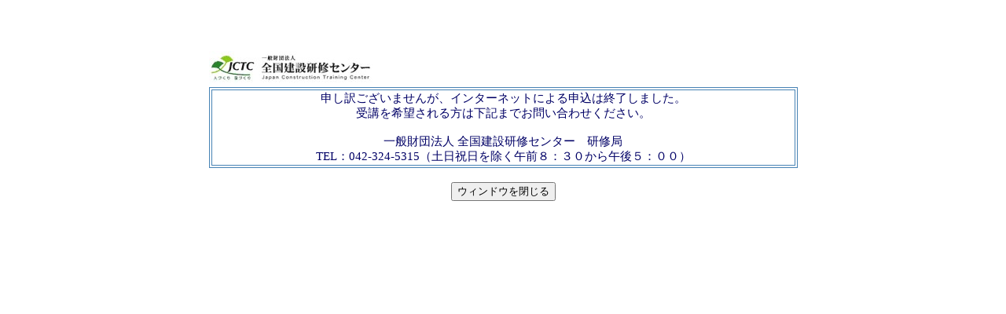

--- FILE ---
content_type: text/html;charset=Windows-31J
request_url: https://www.shiken-net.jp/KNK/KenkenM1dTop.do?code=B111
body_size: 2501
content:





<html>
<head>
<meta http-equiv="Content-Type" content="text/html; charset=Shift_JIS">
<meta http-equiv="Content-Style-Type" content="text/css">
<meta http-equiv="Content-Script-Type" content="text/javascript">
<meta http-equiv="Content-Language" content="ja">
<title>全国建設研修センター</title>
<script type="text/javascript"><!--
	/*
	 * submitボタンの処理
	 */
	function checkSubmit(btnName) {
		document.KenkenError.commonSubmitBtn.value = btnName;
	}
	function Back(BackURL){
        document.location.href=BackURL;
    }
// -->
function ZaikoFlg(){
    var NotZaiko = document.getElementById("notzaikoflg").innerHTML;
    if(NotZaiko == "1"){
        document.getElementById("MessageAlign").align="left";
    }
}
function closePage() {
    var userAgent = navigator.userAgent;
    if (userAgent.indexOf("Firefox") != -1 || userAgent.indexOf("Presto") != -1) {
        window.location.replace("about:blank");
    } else {
        window.location.href="about:blank";
        window.close();
    }
}
</script>
<style type="text/css">
<!--
.errortext {
  font-family: "MS UI Gothic";
  font-size: 11pt;
  color: #FF0000;
}
.msgtext {
  font-family: "MS UI Gothic";
  font-size: 11pt;
  color: #000066;
}
-->
</style>
</head>
<body bgcolor="#FFFFFF" onload="ZaikoFlg();">
<form name="KenkenError" method="post" action="/KNK/KenkenError.do;jsessionid=d7102d5c46642770707d034204ae.kkd-instance1">
<center>
  <br>
  <br>
  <br>
  <table width="720">
    <tbody>
      <tr>
        <td><img alt="一般財団法人　全国建設研修センター" height="43" src="/KNK/image/sub_haeder_s.jpg" width="749"></td>
      </tr>
    </tbody>
  </table>
  <table border="1" width="749" height="100" bordercolor="#4682B4" style="font-size:15">
    <tbody>
      <tr>
        <td id ="MessageAlign" align="center" valign="middle" bgcolor="#FFFFFF">
          <div class="msgtext">申し訳ございませんが、インターネットによる申込は終了しました。<BR>受講を希望される方は下記までお問い合わせください。<BR><BR>一般財団法人 全国建設研修センター　研修局<BR>TEL：042-324-5315（土日祝日を除く午前８：３０から午後５：００）<br></div>
          
          
          
        </td>
      </tr>
    </tbody>
  </table>
  <br>
  
      <input type="button" value="ウィンドウを閉じる" onclick="closePage()">
  
  <input type="hidden" name="commonSubmitBtn" value="">
</center>
</form>
</body>
</html>